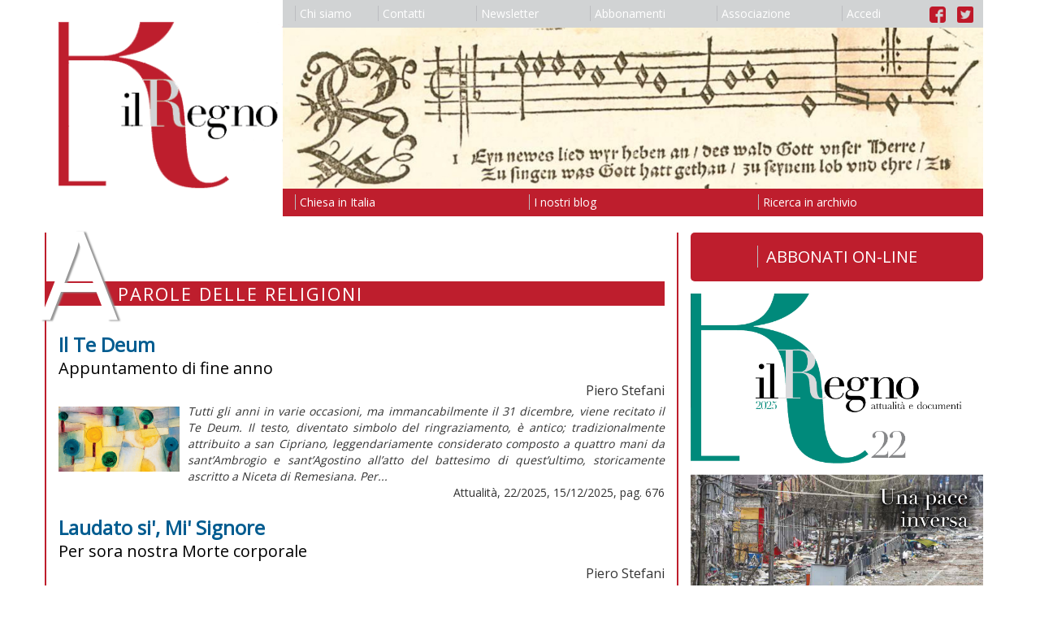

--- FILE ---
content_type: text/html; charset=utf-8
request_url: https://www.ilregno.it/rubriche/parole-delle-religioni
body_size: 7279
content:
<!DOCTYPE html>
<html lang="it">
    <head>

        <meta charset="utf-8">
        <meta http-equiv="X-UA-Compatible" content="IE=edge">
        <meta name="viewport" content="width=device-width, initial-scale=1">
        <meta name="description" content="">
        <meta name="author" content="">
        

        <title>Parole delle religioni | Il Regno</title>

        <link rel="icon" href="/images/favicon.ico">

        <link href="/css/bootstrap.min.css" rel="stylesheet">
        <link href="/css/bootstrap-theme.min.css" rel="stylesheet">
        <link href="/css/ilregno.css" rel="stylesheet">
        
    
    
    <link href="/css/ilregno-pages.css" rel="stylesheet">

    <link href="/css/ilregno-page.css" rel="stylesheet">


        <!--[if lt IE 9]>
        <script src="https://oss.maxcdn.com/html5shiv/3.7.2/html5shiv.min.js"></script>
        <script src="https://oss.maxcdn.com/respond/1.4.2/respond.min.js"></script>
        <![endif]-->

        <script src="https://ajax.googleapis.com/ajax/libs/jquery/1.11.3/jquery.min.js"></script>
        <script src="/js/bootstrap.min.js"></script>
        <script src="https://www.google.com/recaptcha/api.js"></script>
        

        <script src="https://ajax.googleapis.com/ajax/libs/angularjs/1.2.16/angular.js"></script>
        <script src="https://ajax.googleapis.com/ajax/libs/angularjs/1.2.16/angular-sanitize.js""></script>
        <script src="/ilregnoApp.js"></script>
        <script src="/signin.js"></script>
        

        <!-- Google Universal Analytics -->
        <script>
        (function(i,s,o,g,r,a,m){i['GoogleAnalyticsObject']=r;i[r]=i[r]||function(){
        (i[r].q=i[r].q||[]).push(arguments)},i[r].l=1*new Date();a=s.createElement(o),
        m=s.getElementsByTagName(o)[0];a.async=1;a.src=g;m.parentNode.insertBefore(a,m)
        })(window,document,'script','https://www.google-analytics.com/analytics.js','ga');
        ga('create', 'UA-61718048-4', 'auto');
        ga('send', 'pageview');
        </script>

    </head>

    <body data-ng-app="ilregnoApp" data-ng-controller="signinController">

        <header>
            <nav class="navbar">
                <div class="container">

                    <div class="row">
                        <div class="col-xs-3 ilregno-header-left">
                            <a href="/">
                                <img src="/images/il-regno-logo.png"/>
                            </a>
                        </div>
                        <div class="col-xs-9 ilregno-header-right">
                            <button type="button" class="navbar-toggle collapsed" data-toggle="collapse" data-target="#navbar-collapse" aria-expanded="false" aria-controls="navbar-collapse">
                                <span class="sr-only">Toggle navigation</span>
                                <span class="icon-bar"></span>
                                <span class="icon-bar"></span>
                                <span class="icon-bar"></span>
                            </button>
                            <ul class="nav visible-md-block visible-lg-block nav-justified" id="ilregno-navbar-top">
                                
                                <li><a href="/chi-siamo"><span class="ilregno-menu-separator"></span>Chi siamo</a></li>
                                
                                <li><a href="/contatti"><span class="ilregno-menu-separator"></span>Contatti</a></li>
                                
                                <li><a href="/newsletter"><span class="ilregno-menu-separator"></span>Newsletter</a></li>
                                
                                <li><a href="/abbonamenti"><span class="ilregno-menu-separator"></span>Abbonamenti</a></li>
                                
                                <li><a href="/associazione"><span class="ilregno-menu-separator"></span>Associazione</a></li>
                                
                                <li><a href="#" data-toggle="modal" data-target="#ilregno-modal"><span class="ilregno-menu-separator"></span>{{accessLabel}}</a></li>
                                <li class="ilregno-menu-icons"><a href="https://www.facebook.com/rivistailregno" alt="Link alla pagina Facebook de il Regno"><img src="/images/facebook-logo.png" alt="Logo di Facebook" /></a> <a href="https://twitter.com/IlRegnoatt" alt="Link all'account Twitter de il Regno"><img src="/images/twitter-logo.png" alt="Logo di Twitter" /></a></li>
                            </ul>
                            <img class="visible-md-block visible-lg-block img-responsive" src="/headings/il-regno-header.jpg" />
                            <ul class="nav visible-md-block visible-lg-block nav-justified" id="ilregno-navbar-bottom">
                                
                                <li><a href="/chiesa-in-italia"><span class="ilregno-menu-separator"></span>Chiesa in Italia</a></li>
                                
                                <li><a href="/i-nostri-blog"><span class="ilregno-menu-separator"></span>I nostri blog</a></li>
                                
                                <li><a href="/ricerca-in-archivio"><span class="ilregno-menu-separator"></span>Ricerca in archivio</a></li>
                                
                            </ul>
                        </div>
                    </div>

                    <div class="navbar-collapse collapse" id="navbar-collapse">
                        <div class="row">
                            <div class="col-xs-6">
                                <ul class="nav navbar-nav visible-xs-block visible-sm-block">
                                    
                                        <li><a href="/chi-siamo">Chi siamo</a></li>
                                    
                                        <li><a href="/contatti">Contatti</a></li>
                                    
                                        <li><a href="/newsletter">Newsletter</a></li>
                                    
                                        <li><a href="/abbonamenti">Abbonamenti</a></li>
                                    
                                        <li><a href="/associazione">Associazione</a></li>
                                    
                                    <li><a href="#" data-toggle="modal" data-target="#ilregno-modal">{{accessLabel}}</a></li>                                    <li class="menu-icons"><a href="https://www.facebook.com/rivistailregno" alt="Link alla pagina Facebook de il Regno"><img src="/images/facebook-logo.png" alt="Logo di Facebook" /></a> <a href="https://twitter.com/IlRegnoatt" alt="Link all'account Twitter de il Regno"><img src="/images/twitter-logo.png" alt="Logo di Twitter" /></a></li>
                                </ul>
                            </div>
                            <div class="col-xs-6">
                                <ul class="nav navbar-nav visible-xs-block visible-sm-block">
                                    
                                        <li><a href="/chiesa-in-italia">Chiesa in Italia</a></li>
                                    
                                        <li><a href="/i-nostri-blog">I nostri blog</a></li>
                                    
                                        <li><a href="/ricerca-in-archivio">Ricerca in archivio</a></li>
                                    
                                </ul>
                            </div>
                        </div>
                    </div>

                </div>
            </nav>
        </header>

        <div class="container">
            
<div class="row">
    <div class="col-md-8 ilregno-page-column">
        

    
    
    <div id="ilregno-header">
        <div class="ilregno-symbol">A</div>
        <div class="ilregno-title">Parole delle religioni</div>
    </div>
    
    <div id="ilregno-content" class="ilregno-type-content">
        
        <h1 class="ilregno-type">Parole delle religioni</h1>
        <div class="ilregno-articles-list">
            
                <div class="row">
                    <div class="col-md-12">
                        <h2><a href="/attualita/2025/22/il-te-deum-piero-stefani">Il Te Deum</a></h2>
                        <h2 class="ilregno-subtitle">Appuntamento di fine anno</h2>
                        <div class="ilregno-author">Piero Stefani</div>
                        <div class="ilregno-intro">
                            
                                <div class="ilregno-thumbnail">                            
                                    <img class="img-responsive" src="/articles/Parole-delle-religioni-kw19ni.jpg" alt="" />
                                </div>
                            
                            Tutti gli anni in varie occasioni, ma immancabilmente il 31 dicembre, viene recitato il Te Deum. Il testo, diventato simbolo del ringraziamento, &egrave; antico; tradizionalmente attribuito a san Cipriano, leggendariamente considerato composto a quattro mani da sant&rsquo;Ambrogio e sant&rsquo;Agostino all&rsquo;atto del battesimo di quest&rsquo;ultimo, storicamente ascritto a Niceta di Remesiana.
Per...
                        </div>
                        <div class="ilregno-article-info">Attualità, 22/2025, 15/12/2025, pag. 676</div>
                    </div>
                </div>
            
                <div class="row">
                    <div class="col-md-12">
                        <h2><a href="/attualita/2025/20/laudato-si-mi-signore-piero-stefani">Laudato si&#39;, Mi&#39; Signore</a></h2>
                        <h2 class="ilregno-subtitle">Per sora nostra Morte corporale</h2>
                        <div class="ilregno-author">Piero Stefani</div>
                        <div class="ilregno-intro">
                            
                                <div class="ilregno-thumbnail">                            
                                    <img class="img-responsive" src="/articles/Parole-delle-religioni-t64f9i.jpg" alt="" />
                                </div>
                            
                            Sono trascorsi otto secoli dalla composizione del Cantico di frate Sole; nel 2026 lo stesso numero di anni sar&agrave; riferito alla morte del suo autore. Secondo alcune ipotesi antiche e contemporanee,1 anche l&rsquo;ultima lassa del Cantico andrebbe per&ograve; spostata al 1226, quei versi sarebbero stati composti infatti proprio quando &laquo;nostra sora Morte corporale&raquo; era in procinto di...
                        </div>
                        <div class="ilregno-article-info">Attualità, 20/2025, 15/11/2025, pag. 621</div>
                    </div>
                </div>
            
                <div class="row">
                    <div class="col-md-12">
                        <h2><a href="/attualita/2025/18/una-sinagoga-a-gerusalemme-piero-stefani">Una sinagoga a Gerusalemme</a></h2>
                        <h2 class="ilregno-subtitle">E la spianata delle moschee</h2>
                        <div class="ilregno-author">Piero Stefani</div>
                        <div class="ilregno-intro">
                            
                            In quasi tutte le istituzioni cattoliche &egrave; previsto che ci sia una cappella; analogamente, in molte di quelle ebraiche, &egrave; presente una sinagoga. Non fa eccezione la Facolt&agrave; di Humanities dell&rsquo;Universit&agrave; ebraica di Gerusalemme sul Monte Scopus. In essa vi &egrave; per&ograve; un particolare che la rende unica al mondo. Per comprenderlo occorre percorrere una duplice...
                        </div>
                        <div class="ilregno-article-info">Attualità, 18/2025, 15/10/2025, pag. 558</div>
                    </div>
                </div>
            
                <div class="row">
                    <div class="col-md-12">
                        <h2><a href="/attualita/2025/16/conservare-la-novita-un-paradosso-della-storia-cristiana-piero-stefani">Conservare la novità: un paradosso della storia cristiana</a></h2>
                        <h2 class="ilregno-subtitle">Un paradosso della storia cristiana</h2>
                        <div class="ilregno-author">Piero Stefani</div>
                        <div class="ilregno-intro">
                            
                                <div class="ilregno-thumbnail">                            
                                    <img class="img-responsive" src="/articles/442-cl76r2-xx7gv2-gudb02-utq7m2.jpg" alt="" />
                                </div>
                            
                            Nel Vangelo di Matteo, Giovanni Battista, ormai incarcerato, affida ai suoi discepoli un interrogativo da far giungere a Ges&ugrave;: &laquo;Sei tu colui che deve venire o dobbiamo aspettarne un altro?&raquo; (Mt 11,3). Lungi dall&rsquo;aver assistito al giudizio sugli empi da lui annunciato (cf. Mt 4,7-12), &egrave; il giusto Giovanni a essere perseguitato. Il dubbio nasce da una condizione personale...
                        </div>
                        <div class="ilregno-article-info">Attualità, 16/2025, 18/09/2025, pag. 494</div>
                    </div>
                </div>
            
                <div class="row">
                    <div class="col-md-12">
                        <h2><a href="/attualita/2025/14/in-principio-era-la-traduzione-piero-stefani">In principio era la traduzione</a></h2>
                        <h2 class="ilregno-subtitle">Origine e comprensione del testo</h2>
                        <div class="ilregno-author">Piero Stefani</div>
                        <div class="ilregno-intro">
                            
                                <div class="ilregno-thumbnail">                            
                                    <img class="img-responsive" src="/articles/442-cl76r2-xx7gv2-gudb02-iydku2.jpg" alt="" />
                                </div>
                            
                            Le tradizioni religiose dotate di testi sacri si trovano di fronte a un bivio:1 conservarli, trasmetterli e leggerli nella loro lingua originale oppure servirsi di traduzioni? Nel primo caso sono i fedeli a dover apprendere una lingua, quasi sempre non pi&ugrave; loro; nel secondo &egrave; il libro rivelato a doversi conformare all&rsquo;idioma dei vari gruppi umani. Questa duplicit&agrave; conosce...
                        </div>
                        <div class="ilregno-article-info">Attualità, 14/2025, 17/07/2025, pag. 430</div>
                    </div>
                </div>
            
                <div class="row">
                    <div class="col-md-12">
                        <h2><a href="/attualita/2025/12/il-ritorno-e-la-terra-radici-e-genesi-del-sionismo-piero-stefani">Il ritorno e la terra. Radici e genesi del sionismo</a></h2>
                        
                        <div class="ilregno-author">Piero Stefani</div>
                        <div class="ilregno-intro">
                            
                                <div class="ilregno-thumbnail">                            
                                    <img class="img-responsive" src="/articles/442-cl76r2-xx7gv2-gudb02-j0iib2.jpg" alt="" />
                                </div>
                            
                            Nel XIX secolo sorsero due tendenze inedite all&rsquo;interno dell&rsquo;ebraismo. Si tratt&ograve; di orientamenti reciprocamente incompatibili, entrambi per&ograve; accomunati dal fatto d&rsquo;essere debitori nei confronti di una cultura dominata dall&rsquo;idea di progresso: l&rsquo;avvenire sarebbe stato meglio del presente.
Nella loro polarizzazione estrema, i due filoni sono definibili nei...
                        </div>
                        <div class="ilregno-article-info">Attualità, 12/2025, 15/06/2025, pag. 365</div>
                    </div>
                </div>
            
                <div class="row">
                    <div class="col-md-12">
                        <h2><a href="/attualita/2025/10/donne-e-sepoltura-piero-stefani">Donne e sepoltura</a></h2>
                        <h2 class="ilregno-subtitle">Presenti e assenti nella Chiesa</h2>
                        <div class="ilregno-author">Piero Stefani</div>
                        <div class="ilregno-intro">
                            
                                <div class="ilregno-thumbnail">                            
                                    <img class="img-responsive" src="/articles/442-cl76r2-xx7gv2-gudb02-q5afk2.jpg" alt="" />
                                </div>
                            
                            Il rapporto ritualizzato delle donne con la morte altrui &egrave; vicenda antica. Lo si trova in tempi e luoghi remoti. Il pianto e il lamento rituali erano pratiche comuni. In Egitto si ricordano le lamentazioni di Iside e di sua sorella Nefti sul corpo del morto Osiride. In Babilonia e nell&rsquo;area semitica occidentale quelle per la morte del giovane dio Tammuz (culto cos&igrave; diffuso da giungere...
                        </div>
                        <div class="ilregno-article-info">Attualità, 10/2025, 15/05/2025, pag. 302</div>
                    </div>
                </div>
            
                <div class="row">
                    <div class="col-md-12">
                        <h2><a href="/attualita/2025/8/la-coscienza-indignata-piero-stefani">La coscienza indignata</a></h2>
                        <h2 class="ilregno-subtitle">Resistere ed essere solidali</h2>
                        <div class="ilregno-author">Piero Stefani</div>
                        <div class="ilregno-intro">
                            
                                <div class="ilregno-thumbnail">                            
                                    <img class="img-responsive" src="/articles/442-cl76r2-xx7gv2-gudb02-lxm262.jpg" alt="" />
                                </div>
                            
                            <p><span style="font-weight: 400;">N</span><span style="font-weight: 400;">ella&nbsp;</span><em><span style="font-weight: 400;">Dichiarazione universale dei diritti umani</span></em><span style="font-weight: 400;">&nbsp;del 1948 si afferma che tutti gli esseri umani nascono liberi e uguali in dignit&agrave; e diritti, sono dotati di ragione e di coscienza e devono agire gli uni verso gli altri in spirito di fraternit&agrave;.&nbsp;</span></p>
                        </div>
                        <div class="ilregno-article-info">Attualità, 8/2025, 15/04/2025, pag. 253</div>
                    </div>
                </div>
            
                <div class="row">
                    <div class="col-md-12">
                        <h2><a href="/attualita/2025/6/spes-non-confundit-piero-stefani">Spes non confundit</a></h2>
                        <h2 class="ilregno-subtitle">Per la vita che verrà e per quella terrena</h2>
                        <div class="ilregno-author">Piero Stefani</div>
                        <div class="ilregno-intro">
                            
                                <div class="ilregno-thumbnail">                            
                                    <img class="img-responsive" src="/articles/442-cl76r2-xx7gv2-gudb02-3xe4w2.jpg" alt="" />
                                </div>
                            
                            In der Hoffnung sein, &laquo;essere in speranza&raquo;, &egrave; un&rsquo;espressione tedesca per affermare d&rsquo;essere incinta (cf. Regno-att. 4,2025,125s). &Egrave; dato indiscutibile che Paolo di Tarso ignorasse la lingua di Goethe, tuttavia, quando parla dello sterile utero di Sara, si sarebbe quasi tentati d&rsquo;ipotizzare che il modo di dire non gli fosse ignoto. &Egrave; come se lo conoscesse...
                        </div>
                        <div class="ilregno-article-info">Attualità, 6/2025, 15/03/2025, pag. 190</div>
                    </div>
                </div>
            
                <div class="row">
                    <div class="col-md-12">
                        <h2><a href="/attualita/2025/4/sperare-come-piero-stefani">Sperare, come?</a></h2>
                        <h2 class="ilregno-subtitle">Anche se c’è delusione, c’è salvezza</h2>
                        <div class="ilregno-author">Piero Stefani</div>
                        <div class="ilregno-intro">
                            
                                <div class="ilregno-thumbnail">                            
                                    <img class="img-responsive" src="/articles/442-cl76r2-xx7gv2-gudb02-v89w72.jpg" alt="" />
                                </div>
                            
                            &Egrave; una lunga storia che comincia da un versetto del profeta Isaia. Nell&rsquo;attuale traduzione ufficiale cattolica suona cos&igrave;: &laquo;Ecco, io pongo una pietra in Sion, una pietra scelta, angolare, preziosa, saldamente fondata: chi crede non si turber&agrave;&raquo; (Is 28,16). Nel testo ebraico vi &egrave; il verbo hus che, in questo caso, potrebbe essere reso con &laquo;non sar&agrave;...
                        </div>
                        <div class="ilregno-article-info">Attualità, 4/2025, 15/02/2025, pag. 125</div>
                    </div>
                </div>
            
        </div>
        
        <nav aria-label="Navigazione">
            <ul class="pager">
                
                
                    <li class="next">
                        <a href="/rubriche/parole-delle-religioni?page=2" aria-label="Pagina successiva">
                          Meno recenti <span aria-hidden="true">&raquo;</span>
                        </a>
                    </li>
                
            </ul>
        </nav>    
        
    </div>
    

    </div>
    <div class="col-md-4 ilregno-sidebar-column">
        
        <!-- ========== +20210120 ENRICO ========== -->
        <div style="display: block;">
            <a href="https://shop.ilregno.it/" target="_blank" style=" font-size: 20px; background: #be1e2d; color: #fff; padding: .8em 1em; display: block; border-radius: 5px; margin: 0 0 15px 0; text-align: center; text-decoration: none; "  >
              <span style="border-left: 1px solid #bcbdc0; padding-left: 10px;">ABBONATI ON-LINE</span>
            </a>
        </div>
        <!-- ========== +20210120 ENRICO ========== -->

            
                
                    <img class="img-responsive" src="/issues/202522copertina-uxs18a.jpg" alt="Copertina di Attualità Anno 2025 Numero 22" />
                

                <!-- ========== +20210120 ENRICO ========== -->
                <div style="display: block;">
                    <a href="https://shop.ilregno.it/magazines" target="_blank" style=" font-size: 20px; background: #be1e2d; color: #fff; padding: .8em 1em; display: block; border-radius: 5px; margin: 15px 0 15px 0; text-align: center; text-decoration: none; "  >
                      <span style="border-left: 1px solid #bcbdc0; padding-left: 10px;">ACQUISTA FASCICOLI</span>
                    </a>
                </div>
                <!-- ========== +20210120 ENRICO ========== -->

                <!-- <nav class="navbar">
                    <ul class="nav nav-justified" id="ilregno-navbar-issue">
                        
                            <li>
                                <a href="/attualita"><span class="ilregno-menu-separator"></span>Leggi</a>
                            </li>
                        
                            <li>
                                <a href="/abbonamenti"><span class="ilregno-menu-separator"></span>Abbonati</a>
                            </li>
                        
                    </ul>
                </nav> -->
            
            
            
            

            <ul class="list-group" id="ilregno-navbar-internal">
            
                <li class="list-group-item">
                    
                        <p>Attualità </p>
                    
                </li>
            
                <li class="list-group-item">
                    
                        <a href="/attualita">Ultimo numero </a>
                    
                </li>
            
                <li class="list-group-item">
                    
                        <a href="/attualita/archivio">Numeri precedenti </a>
                    
                </li>
            
                <li class="list-group-item">
                    
                        <a href="/rubriche/libri-del-mese">Libri del mese </a>
                    
                </li>
            
                <li class="list-group-item">
                    
                        <a href="/rubriche/riletture">Riletture <span class="ilregno-caption">di Mariapia Veladiano</span></a>
                    
                </li>
            
                <li class="list-group-item">
                    
                        <a href="/rubriche/parole-delle-religioni">Parole delle religioni <span class="ilregno-caption">di Piero Stefani</span></a>
                    
                </li>
            
                <li class="list-group-item">
                    
                        <a href="/rubriche/io-non-mi-vergogno-del-vangelo">&quot;Io non mi vergogno del Vangelo&quot; <span class="ilregno-caption">di Luigi Accattoli</span></a>
                    
                </li>
            
                <li class="list-group-item">
                    
                        <p>Documenti </p>
                    
                </li>
            
                <li class="list-group-item">
                    
                        <a href="/documenti">Ultimo numero </a>
                    
                </li>
            
                <li class="list-group-item">
                    
                        <a href="/documenti/archivio">Numeri precedenti </a>
                    
                </li>
            
                <li class="list-group-item">
                    
                        <p>Moralia </p>
                    
                </li>
            
                <li class="list-group-item">
                    
                        <a href="/moralia/blog">Blog </a>
                    
                </li>
            
                <li class="list-group-item">
                    
                        <a href="/moralia/dialoghi">Dialoghi </a>
                    
                </li>
            
                <li class="list-group-item">
                    
                        <p>il Regno delle Donne </p>
                    
                </li>
            
                <li class="list-group-item">
                    
                        <a href="/regno-delle-donne/blog">Blog </a>
                    
                </li>
            
                <li class="list-group-item">
                    
                        <p>Newsletter </p>
                    
                </li>
            
                <li class="list-group-item">
                    
                        <a href="/newsletter">Iscriviti </a>
                    
                </li>
            
                <li class="list-group-item">
                    
                        <p>Email </p>
                    
                </li>
            
                <li class="list-group-item">
                    
                        <a href="mailto:ilregno@ilregno.it">Scrivici </a>
                    
                </li>
            
            </ul>

        
    </div>
</div>

        </div>

        <footer>
            <nav class="navbar">
                <div class="container">
                    <div class="row">
                        <div class="col-md-8">
                            <div class="ilregno-footer">
                                <p>Editore <strong>Il Regno srl</strong> Registrazione del Tribunale di Bologna N. 2237 del 24.10.1957 Associato all&rsquo;Unione Stampa Periodica Italiana<br />La testata usufruisce dei contributi diretti editoria d.lgs 70/2017<br />Direzione e redazione Via del Monte 5 40126 Bologna (Bo) tel 051 0956100 - fax 051 0956310&nbsp;<a href="mailto:ilregno@ilregno.it">ilregno@ilregno.it</a></p>
                            </div>
                        </div>
                        <div class="col-md-4">
                            <ul class="nav nav-justified" id="ilregno-navbar-footer">
                                
                                    <li><a href="/note-legali"><span class="ilregno-menu-separator"></span>Note legali</a></li>
                                
                                    <li><a href="/cookie"><span class="ilregno-menu-separator"></span>Cookie</a></li>
                                
                                    <li><a href="/credits"><span class="ilregno-menu-separator"></span>Credits</a></li>
                                
                                    <li><a href="/link"><span class="ilregno-menu-separator"></span>Link</a></li>
                                
                            </ul>
                        </div>
                    </div>
                </div>
            </nav>
        </footer>

        <div class="modal fade" id="ilregno-modal" tabindex="-1" role="dialog" aria-labelledby="ilregno-signin-label">
            <div class="modal-dialog" role="document">
                <div class="modal-content">
                    <div class="modal-header">
                        <button type="button" class="close" data-dismiss="modal" onclick="window.location.reload()" aria-label="Close"><span aria-hidden="true">&times;</span></button>
                        <h4 class="modal-title" id="ilregno-signin-label">Accesso abbonati</h4>
                    </div>

                    <div class="modal-body" data-ng-show="!loggedin">
                        <form name="signinForm" method="post" role="form" novalidate>
                            <div class="row">
                                <div class="col-md-4">
                                    <div class="form-group" data-ng-class="{ 'has-error': signinForm.code.$invalid && submitted }">
                                        <label class="sr-only" for="code">Codice abbonato</label>
                                        <input type="text" name="code" id="code" class="form-control input-lg"  placeholder="Codice abbonato" required data-ng-model="input.code">
                                    </div>
                                </div>
                                <div class="col-md-4">
                                    <div id="ilregno-captcha-box"></div>
                                </div>
                                <div class="col-md-4">
                                    <div id="ilregno-captcha-input" class="form-group" data-ng-class="{ 'has-error': suspected && submitted }">
                                        <div class="input-group">
                                            <div class="input-group-addon">
                                                <span class="ilregno-captcha-change" data-ng-show="suspected" data-ng-click="captcha()"><i class="glyphicon glyphicon-refresh" aria-hidden="true"></i></span>
                                                <span data-ng-show="!suspected"><i class="glyphicon glyphicon-ok" aria-hidden="true"></i></span>
                                            </div>
                                            <input type="text" name="botprevent" id="botprevent" class="form-control input-lg" required data-ng-model="input.botprevent" >
                                        </div>
                                    </div>
                                </div>
                            </div>
                        </form>
                        <p data-ng-class="resultClass" style="padding: 15px; margin-bottom: 10px;">{{resultMessage}}</p>
                    </div>
                    <div class="modal-footer" data-ng-show="!loggedin">
                        <button type="button" class="btn btn-default" data-dismiss="modal" onclick="window.location.reload()">Chiudi</button>
                        <button type="submit" class="btn btn-default" data-ng-click="submitSignin(signinForm)">Accedi</button>
                    </div>

                    <div class="modal-body" data-ng-show="loggedin">
                        <div class="row">
                            <div class="col-md-6">
                                <div class="panel panel-success">
                                    <div class="panel-heading">Abbonato</div>
                                    <div class="panel-body"><span data-ng-show="infoboxUser.code">{{infoboxUser.code}}</span><span data-ng-show="!infoboxUser.code"><em>Nessun valore presente</em></span></div>
                                </div>
                            </div>
                            <div class="col-md-6">
                                <div class="panel panel-success">
                                    <div class="panel-heading">Nominativo</div>
                                    <div class="panel-body"><span data-ng-show="infoboxUser.name">{{infoboxUser.name}}</span><span data-ng-show="!infoboxUser.name"><em>Nessun valore presente</em></span></div>
                                </div>
                            </div>
                        </div>
                        <div class="row">
                            <div class="col-md-6">
                                <div class="panel panel-success">
                                    <div class="panel-heading">Email</div>
                                    <div class="panel-body">
                                      <span data-ng-show="infoboxUser.WWWEMAIL">{{infoboxUser.WWWEMAIL}}
                                         <!-- <a href="#" data-ng-click="changeEmail()">{{toggleEmailForm}}</a> -->
                                       </span>
                                       <span data-ng-show="!infoboxUser.WWWEMAIL"><em>Nessun indirizzo email fornito</em></span></div>
                                </div>
                            </div>
                            <div class="col-md-6">
                                <div class="panel panel-success">
                                    <div class="panel-heading">Ultimo numero</div>
                                    <div class="panel-body"><span data-ng-show="infoboxUser.lastissue">{{infoboxUser.lastissue}}</span><span data-ng-show="!infoboxUser.lastissue"><em>Nessun valore presente</em></span></div>
                                </div>
                            </div>
                        </div>
                        <p data-ng-class="warningClass" style="padding: 15px; margin-bottom: 10px;">{{warningMessage}}</p>
                        <form name="emailForm" method="post" role="form" novalidate data-ng-show="!infoboxUser.tempactive && (!infoboxUser.email || confirmEmail)">
                            <div class="row">
                                <div class="col-md-12">
                                    <div class="row">
                                        <div class="col-md-9">
                                            <div class="form-group" data-ng-class="{ 'has-error': emailForm.email.$invalid && submitted }">
                                                <label class="sr-only" for="code">Email</label>
                                                <input type="email" name="email" id="email" class="form-control" placeholder="Inserisci il tuo indirizzo email" required data-ng-model="input.email">
                                            </div>
                                        </div>
                                        <div class="col-md-3">
                                            <button type="submit" class="btn btn-default" data-ng-click="submitEmail(emailForm)">Conferma</button>
                                        </div>
                                    </div>
                                </div>
                            </div>
                        </form>
                        <p data-ng-class="resultClass" style="padding: 15px; margin-bottom: 10px;">{{resultMessage}}</p>
                    </div>
                    <div class="modal-footer"  data-ng-show="loggedin">
                        <button type="button" class="btn btn-default" data-dismiss="modal" onclick="window.location.reload()">Chiudi</button>
                        <button type="submit" class="btn btn-default" data-ng-click="submitSignout()">Esci</button>
                    </div>
                </div>
            </div>
        </div>

        <!-- Go to www.addthis.com/dashboard to customize your tools -->
        <script type="text/javascript" src="//s7.addthis.com/js/300/addthis_widget.js#pubid=ra-57db8702e92bb444"></script>

        <!--Cookie Script-->
        <script type="text/javascript" charset="UTF-8" src="http://cookie-script.com/s/ee413df6d34b83f22ff97fca5bd6d7b1.js"></script>

    </body>

</html>
